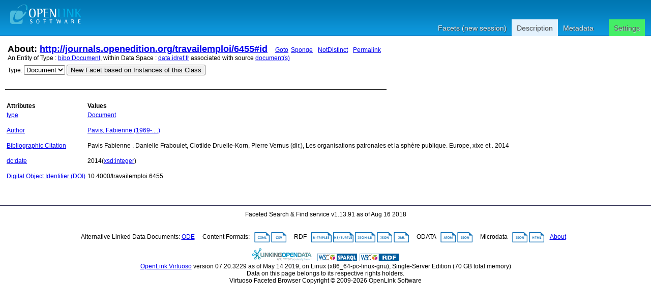

--- FILE ---
content_type: text/html; charset=UTF-8
request_url: https://data.idref.fr/describe/?url=http%3A%2F%2Fjournals.openedition.org%2Ftravailemploi%2F6455%23id
body_size: 2849
content:
<?xml version="1.0" encoding="utf-8"?>
<!DOCTYPE html PUBLIC "-//W3C//DTD XHTML+RDFa 1.0//EN" "http://www.w3.org/MarkUp/DTD/xhtml-rdfa-1.dtd">
<html
    xmlns="http://www.w3.org/1999/xhtml"
    xml:lang="en"
    version="XHTML+RDFa 1.0"
    xmlns:addthis="http://www.addthis.com/help/api-spec"
    xmlns:fb="http://www.facebook.com/2008/fbml"
>

<head>
<!-- ABES : Force https -->
    <base href="https://data.idref.fr/fct/rdfdesc/" />
    <title>About: http://journals.openedition.org/travailemploi/6455#id</title>
    <!--link rel="alternate" type="application/rdf+xml" href="/sparql?query=define%20sql%3Adescribe-mode%20%22CBD%22%20%20DESCRIBE%20%3Chttp%3A%2F%2Fjournals.openedition.org%2Ftravailemploi%2F6455%23id%3E" title="RDF" /-->

    
    <link rel="stylesheet" type="text/css" href="styles/default.css"  charset="utf-8" />

    <link rel="stylesheet" type="text/css" href="styles/highlighter.css" charset="utf-8" />
    <script type="text/javascript" >
      var featureList=["tab","ajax"];
    </script>
    <script type="text/javascript" src="/fct/oat/toolkit/loader.js"></script>
    <script type="text/javascript" src="s/description.js"></script>
     <link href="http://data.idref.fr/sparql?query=define%20sql%3Adescribe-mode%20%22CBD%22%20%20DESCRIBE%20%3Chttp%3A%2F%2Fjournals.openedition.org%2Ftravailemploi%2F6455%23id%3E&amp;output=application%2Frdf%2Bxml" rel="alternate" type="application/rdf+xml"  title="Structured Descriptor Document (RDF/XML format)" />
     <link href="http://data.idref.fr/sparql?query=define%20sql%3Adescribe-mode%20%22CBD%22%20%20DESCRIBE%20%3Chttp%3A%2F%2Fjournals.openedition.org%2Ftravailemploi%2F6455%23id%3E&amp;output=text%2Fn3" rel="alternate" type="text/n3"  title="Structured Descriptor Document (N3/Turtle format)" />
     <link href="http://data.idref.fr/sparql?query=define%20sql%3Adescribe-mode%20%22CBD%22%20%20DESCRIBE%20%3Chttp%3A%2F%2Fjournals.openedition.org%2Ftravailemploi%2F6455%23id%3E&amp;output=application%2Frdf%2Bjson" rel="alternate" type="application/rdf+json"  title="Structured Descriptor Document (RDF/JSON format)" />
     <link href="http://data.idref.fr/sparql?query=define%20sql%3Adescribe-mode%20%22CBD%22%20%20DESCRIBE%20%3Chttp%3A%2F%2Fjournals.openedition.org%2Ftravailemploi%2F6455%23id%3E&amp;output=application%2Fatom%2Bxml" rel="alternate" type="application/atom+xml"  title="Structured Descriptor Document (OData/Atom format)" />
     <link href="http://data.idref.fr/sparql?query=define%20sql%3Adescribe-mode%20%22CBD%22%20%20DESCRIBE%20%3Chttp%3A%2F%2Fjournals.openedition.org%2Ftravailemploi%2F6455%23id%3E&amp;output=application%2Fodata%2Bjson" rel="alternate" type="application/odata+json"  title="Structured Descriptor Document (OData/JSON format)" />
     <link href="http://data.idref.fr/sparql?query=define%20sql%3Adescribe-mode%20%22CBD%22%20%20DESCRIBE%20%3Chttp%3A%2F%2Fjournals.openedition.org%2Ftravailemploi%2F6455%23id%3E&amp;output=text%2Fcxml" rel="alternate" type="text/cxml"  title="Structured Descriptor Document (CXML format)" />
     <link href="http://data.idref.fr/sparql?query=define%20sql%3Adescribe-mode%20%22CBD%22%20%20DESCRIBE%20%3Chttp%3A%2F%2Fjournals.openedition.org%2Ftravailemploi%2F6455%23id%3E&amp;output=text%2Fcsv" rel="alternate" type="text/csv"  title="Structured Descriptor Document (CSV format)" />
     <link href="http://data.idref.fr/sparql?query=define%20sql%3Adescribe-mode%20%22CBD%22%20%20DESCRIBE%20%3Chttp%3A%2F%2Fjournals.openedition.org%2Ftravailemploi%2F6455%23id%3E&amp;output=application%2Fmicrodata%2Bjson" rel="alternate" type="application/microdata+json"  title="Structured Descriptor Document (Microdata/JSON format)" />
     <link href="http://data.idref.fr/sparql?query=define%20sql%3Adescribe-mode%20%22CBD%22%20%20DESCRIBE%20%3Chttp%3A%2F%2Fjournals.openedition.org%2Ftravailemploi%2F6455%23id%3E&amp;output=text%2Fhtml" rel="alternate" type="text/html"  title="Structured Descriptor Document (HTML+Microdata format)" />
     <link href="http://data.idref.fr/sparql?query=define%20sql%3Adescribe-mode%20%22CBD%22%20%20DESCRIBE%20%3Chttp%3A%2F%2Fjournals.openedition.org%2Ftravailemploi%2F6455%23id%3E&amp;output=application%2Fld%2Bjson" rel="alternate" type="application/ld+json"  title="Structured Descriptor Document (JSON-LD format)" />
     <link href="http://journals.openedition.org/travailemploi/6455#id" rel="http://xmlns.com/foaf/0.1/primaryTopic" />
     <link href="http://journals.openedition.org/travailemploi/6455#id" rev="describedby" />

</head>
<body>
  <div id="PG">
    <div id="HD">
    <div id="hd_l">
    <h1 id="logo">
        <a href="/fct/facet.vsp">
	   <img src="/fct/images/openlink_site_logo.png" alt="OpenLink Software"/>
        </a>
    </h1>
    <div id="homelink"></div>
  </div> <!-- hd_l -->
  
    <div id="hd_r">
    </div>
    <ul id="main_menu">
      
      <li><a href="/fct/">Facets (new session)</a></li>
      
      <li id="mnu_descr" class="sel"><a href="/describe/?uri=http://journals.openedition.org/travailemploi/6455#id" class="sel">Description</a></li>
      <li id="mnu_usage">
        <a href="usage.vsp?g=http%3A%2F%2Fjournals.openedition.org%2Ftravailemploi%2F6455%23id">Metadata</a>
      </li>
      <li id="mnu_settings"><a href="settings.vsp?g=http%3A%2F%2Fjournals.openedition.org%2Ftravailemploi%2F6455%23id">Settings</a>
        <div id="settings_popup" style="display: none">
          <ul>
            <li>
              <input id="sas_ckb" type="checkbox"  onchange="javascript:sas_cb();"/>
              <label for="sas_ckb">owl:sameAs</label>
            </li>
            <li>
              <label for="inf_sel">Inference Rule:</label>
              <select id="inf_sel" onchange="javascript:inf_cb();"><option value="b3s">b3s</option><option value="b3sifp">b3sifp</option><option value="facets">facets</option><option value="http://www.w3.org/2002/07/owl#">http://www.w3.org/2002/07/owl#</option><option value="ldp">ldp</option><option value="oplweb">oplweb</option><option value="skos-trans">skos-trans</option><option value="virtrdf-label">virtrdf-label</option><option value="**none**" selected="selected">None</option></select><br/>
            </li>
          </ul>
        </div> <!-- settings-popup -->
      </li>
    </ul>
  </div> <!-- #HD -->
  <div id="MD">
    <div class="page_resource_info">
	<h2>About: <a href="http://journals.openedition.org/travailemploi/6455#id">http://journals.openedition.org/travailemploi/6455#id</a>&nbsp;&nbsp;&nbsp;<a class="desc_permalink" href="http://journals.openedition.org/travailemploi/6455#id">Goto</a>&nbsp;<a class="desc_sponge_link"
    href="/describe/?url=http%3A%2F%2Fjournals.openedition.org%2Ftravailemploi%2F6455%23id&amp;sponger:get=add"
    title="Click to generate local descriptor data for this entity"
    id="sp_link" rel="nofollow">Sponge</a>
&nbsp;<a class="desc_permalink" href="/describe/?url=http%3A%2F%2Fjournals.openedition.org%2Ftravailemploi%2F6455%23id&distinct=0" title="This link enables you toggle between normalized and un-normalized views of data using by applying or note applying a DISTINCT operator">NotDistinct</a>
&nbsp;<a class="desc_permalink" href="/describe/?url=http%3A%2F%2Fjournals.openedition.org%2Ftravailemploi%2F6455%23id&distinct=1">Permalink</a>
    </h2>
      <div class="ds_inf_info">
	    An Entity of Type : <a href="http://purl.org/ontology/bibo/Document">bibo:Document</a>,
	    within Data Space : <a href="http://data.idref.fr">data.idref.fr</a> associated with source <a href="usage.vsp?g=http%3A%2F%2Fjournals.openedition.org%2Ftravailemploi%2F6455%23id">document(s)</a><br/>

      <form id="fct_form" action="/fct/facet.vsp" method="get">
      <div>


            <label for="c_iri_sel">Type:</label>
<select name="iri" id="c_iri_sel"><option value="http://purl.org/ontology/bibo/Document" title="http://purl.org/ontology/bibo/Document" selected="selected">Document</option></select>
            <input type="hidden" name="cmd" value="new_with_class"/>
            <button class="fct_sel_as_type" title="">New Facet based on Instances of this Class</button>

      </div>
      </form>

      </div>
    </div>

  <p class="subj_delim"></p>

<!--            <li><a href="/fct/facet.vsp?sid=&amp;cmd=set_class&amp;iri=http://journals.openedition.org/travailemploi/6455#id">Choose  as Type</a></li>
                <li><a href="/fct/facet.vsp?sid=&amp;cmd=open_property">Choose  as Property (p)</a></li>
                <li><a href="">Choose  as Value (o)</a></li>-->
<!-- proptable -->
    <table class="description">

<tr><th class="property">Attributes</th><th class="value">Values</th></tr><tr class="odd"><td class="property"><a class="uri" href="/describe/?url=http%3A%2F%2Fwww.w3.org%2F1999%2F02%2F22-rdf-syntax-ns%23type" title="type">type</a>
</td><td><ul class="obj">	<li itemid="http://journals.openedition.org/travailemploi/6455#id" itemscope itemtype="http://purl.org/ontology/bibo/Document"><span class="literal"><!-- 38 --><a class="uri" href="/describe/?url=http%3A%2F%2Fpurl.org%2Fontology%2Fbibo%2FDocument">Document</a><link itemprop="http://www.w3.org/1999/02/22-rdf-syntax-ns#type" href="http://purl.org/ontology/bibo/Document"/></span></li></ul></td></tr><tr class="even"><td class="property"><a class="uri" href="/describe/?url=http%3A%2F%2Fid.loc.gov%2Fvocabulary%2Frelators%2Faut" title="Author">Author</a>
</td><td><ul class="obj">	<li itemid="http://journals.openedition.org/travailemploi/6455#id" itemscope itemtype="http://purl.org/ontology/bibo/Document"><span class="literal"><!-- 32 --><a class="uri" href="/describe/?url=http%3A%2F%2Fwww.idref.fr%2F061113778%2Fid">Pavis, Fabienne (1969-....)</a><link itemprop="http://id.loc.gov/vocabulary/relators/aut" href="http://www.idref.fr/061113778/id"/></span></li></ul></td></tr><tr class="odd"><td class="property"><a class="uri" href="/describe/?url=http%3A%2F%2Fpurl.org%2Fdc%2Fterms%2FbibliographicCitation" title="Bibliographic Citation">Bibliographic Citation</a>
</td><td><ul class="obj">	<li itemid="http://journals.openedition.org/travailemploi/6455#id" itemscope itemtype="http://purl.org/ontology/bibo/Document"><span class="literal"><span itemprop="http://purl.org/dc/terms/bibliographicCitation">Pavis Fabienne . Danielle Fraboulet, Clotilde Druelle-Korn, Pierre Vernus (dir.), Les organisations patronales et la sphère publique. Europe, xixe et . 2014</span></span></li></ul></td></tr><tr class="even"><td class="property"><a class="uri" href="/describe/?url=http%3A%2F%2Fpurl.org%2Fdc%2Felements%2F1.1%2Fdate" title="dc:date">dc:date</a>
</td><td><ul class="obj">	<li itemid="http://journals.openedition.org/travailemploi/6455#id" itemscope itemtype="http://purl.org/ontology/bibo/Document"><span class="literal"><span itemprop="http://purl.org/dc/elements/1.1/date">2014</span>(<a href="http://www.w3.org/2001/XMLSchema#integer">xsd:integer</a>)</span></li></ul></td></tr><tr class="odd"><td class="property"><a class="uri" href="/describe/?url=http%3A%2F%2Fpurl.org%2Fontology%2Fbibo%2Fdoi" title="Digital Object Identifier (DOI)">Digital Object Identifier (DOI)</a>
</td><td><ul class="obj">	<li itemid="http://journals.openedition.org/travailemploi/6455#id" itemscope itemtype="http://purl.org/ontology/bibo/Document"><span class="literal"><span itemprop="http://purl.org/ontology/bibo/doi">10.4000/travailemploi.6455</span></span></li></ul></td></tr>
      </table>
      <div id="nav">
	  <form action="/describe/" method="get">
	  <div>
	      <input type="hidden" name="url" value="http://journals.openedition.org/travailemploi/6455#id" />
              <input type="submit" name="go" value="Go" style="width: 0px; height: 0px; margin: 0px; padding: 0px; outline: none; border: 0px;" />
	      <input type="hidden" name="distinct" value="1" />
	      
	      
	      <input type="hidden" name="p" value="1"/>
	      
	      
	      <input type="hidden" name="lp" value="0"/>
	      
	</div>
	</form>
      </div>
    </div> <!--  #MD -->
    
<!-- footer -->
    <div id="FT">
	Faceted Search &amp; Find service v1.13.91 as of Aug 16 2018<br/><br/>

      <div id="ft_t"><br/>
        Alternative Linked Data Documents:
	
	
	
	<a href="http://linkeddata.uriburner.com/ode/?uri=http%3A%2F%2Fjournals.openedition.org%2Ftravailemploi%2F6455%23id" title="Basic navigation and exploration" target="_blank">ODE</a>

        &nbsp; &nbsp; Content Formats: &nbsp; 
	<a href="/sparql?query=define%20sql%3Adescribe-mode%20%22CBD%22%20%20DESCRIBE%20%3Chttp%3A%2F%2Fjournals.openedition.org%2Ftravailemploi%2F6455%23id%3E&amp;output=text%2Fcxml"><img src="/fct/images/cxml_doc.png" class="dicon"/></a> 
	<a href="/sparql?query=define%20sql%3Adescribe-mode%20%22CBD%22%20%20DESCRIBE%20%3Chttp%3A%2F%2Fjournals.openedition.org%2Ftravailemploi%2F6455%23id%3E&amp;output=text%2Fcsv"><img src="/fct/images/csv_doc.png" class="dicon"/></a>  
	&nbsp; &nbsp; RDF &nbsp; 
	<a href="/sparql?query=define%20sql%3Adescribe-mode%20%22CBD%22%20%20DESCRIBE%20%3Chttp%3A%2F%2Fjournals.openedition.org%2Ftravailemploi%2F6455%23id%3E&amp;output=text%2Fplain"><img src="/fct/images/ntriples_doc.png" class="dicon"/></a>
	<a href="/sparql?query=define%20sql%3Adescribe-mode%20%22CBD%22%20%20DESCRIBE%20%3Chttp%3A%2F%2Fjournals.openedition.org%2Ftravailemploi%2F6455%23id%3E&amp;output=text%2Fturtle"><img src="/fct/images/n3turtle_doc.png" class="dicon"/></a>
	<a href="/sparql?query=define%20sql%3Adescribe-mode%20%22CBD%22%20%20DESCRIBE%20%3Chttp%3A%2F%2Fjournals.openedition.org%2Ftravailemploi%2F6455%23id%3E&amp;output=application%2Fld%2Bjson"><img src="/fct/images/jsonld_doc.png" class="dicon"/></a> 
	<a href="/sparql?query=define%20sql%3Adescribe-mode%20%22CBD%22%20%20DESCRIBE%20%3Chttp%3A%2F%2Fjournals.openedition.org%2Ftravailemploi%2F6455%23id%3E&amp;output=application%2Frdf%2Bjson"><img src="/fct/images/json_doc.png" class="dicon"/></a> 
	<a href="/sparql?query=define%20sql%3Adescribe-mode%20%22CBD%22%20%20DESCRIBE%20%3Chttp%3A%2F%2Fjournals.openedition.org%2Ftravailemploi%2F6455%23id%3E&amp;output=application%2Frdf%2Bxml"><img src="/fct/images/xml_doc.png" class="dicon"/></a>  
	&nbsp; &nbsp; ODATA &nbsp; 
	<a href="/sparql?query=define%20sql%3Adescribe-mode%20%22CBD%22%20%20DESCRIBE%20%3Chttp%3A%2F%2Fjournals.openedition.org%2Ftravailemploi%2F6455%23id%3E&amp;output=application%2Fatom%2Bxml"><img src="/fct/images/atom_doc.png" class="dicon"/></a> 
	<a href="/sparql?query=define%20sql%3Adescribe-mode%20%22CBD%22%20%20DESCRIBE%20%3Chttp%3A%2F%2Fjournals.openedition.org%2Ftravailemploi%2F6455%23id%3E&amp;output=application%2Fodata%2Bjson"><img src="/fct/images/json_doc.png" class="dicon"/></a>
	&nbsp; &nbsp; Microdata &nbsp; 
	<a href="/sparql?query=define%20sql%3Adescribe-mode%20%22CBD%22%20%20DESCRIBE%20%3Chttp%3A%2F%2Fjournals.openedition.org%2Ftravailemploi%2F6455%23id%3E&amp;output=application%2Fmicrodata%2Bjson"><img src="/fct/images/json_doc.png" class="dicon"/></a>
	<a href="/sparql?query=define%20sql%3Adescribe-mode%20%22CBD%22%20%20DESCRIBE%20%3Chttp%3A%2F%2Fjournals.openedition.org%2Ftravailemploi%2F6455%23id%3E&amp;output=text%2Fhtml"><img src="/fct/images/html_doc.png" class="dicon"/></a>  
        &nbsp; &nbsp;<a href="/fct/facet_doc.html">About</a>&nbsp; &nbsp;
      </div> <!-- #ft_t -->
      <div id="ft_b">
        <a href="http://linkeddata.org/"><img alt="This material is Open Knowledge" src="/fct/images/LoDLogo.gif" style="border-width:0"/></a> &nbsp;
        <a href="http://dbpedia.org/sparql"><img alt="W3C Semantic Web Technology" src="/fct/images/sw-sparql-blue.png" style="border-width:0"/></a>
        <a href="/sparql?query=define%20sql%3Adescribe-mode%20%22CBD%22%20%20DESCRIBE%20%3Chttp%3A%2F%2Fjournals.openedition.org%2Ftravailemploi%2F6455%23id%3E" title="RDF data"><img src="/fct/images/sw-rdf-blue.png" alt="[RDF Data]" style="border-width:0"/></a>

	<!--span 
	resource="http://www.w3.org/TR/rdfa-syntax"
	rel="dc:conformsTo" xmlns:dc="http://purl.org/dc/terms/">
	<a href="http://validator.w3.org/check?uri=referer"><img
	    src="http://www.w3.org/Icons/valid-xhtml-rdfa"
	    alt="Valid XHTML + RDFa" height="27" /></a>
	</span-->
	<br />
	<a href="http://www.openlinksw.com/virtuoso/">OpenLink Virtuoso</a> version 07.20.3229 as of May 14 2019, on Linux (x86_64-pc-linux-gnu), Single-Server Edition (70 GB total memory)<br />
	
	Data on this page belongs to its respective rights holders.<br/>
	Virtuoso Faceted Browser Copyright &copy; 2009-2026 OpenLink Software 
      </div> <!-- #ft_b -->
    </div> <!-- #FT -->
    </div> <!-- #PG -->
<!--    <div id="fct_selector_tpl" style="display:none">
      <h3></h3>
      <p class="fct_sel_expln"></p>
      <div class="form_row"><label for=""></label><input type="text" class="prop_val_lo"/></div><br/>
      <div class="form_row"><label for=""></label><input type="text" class="prop_val_hi"/></div>
    </div -->
  </body>
</html>


--- FILE ---
content_type: application/javascript
request_url: https://data.idref.fr/fct/oat/toolkit/xml.js
body_size: 1565
content:
/*
 *  $Id$
 *
 *  This file is part of the OpenLink Software Ajax Toolkit (OAT) project.
 *
 *  Copyright (C) 2005-2018 OpenLink Software
 *
 *  See LICENSE file for details.
 */
/*
	var txt = OAT.Xml.escape(xml);
	var xml = OAT.Xml.unescape(txt);

	var txt = OAT.Xml.textValue(elem)
	var txt = OAT.Xml.localName(elem)
	var arr = OAT.Xml.childElements(elm)

 	var xml = OAT.Xml.transformXSLT(xmlDoc,xslDoc)
	var xml = OAT.Xml.createXmlDoc(string) (create xmlDoc from string)

	var arr = OAT.Xml.getElementsByLocalName(elm,localName)
	var list = OAT.Xml.getLocalAttribute(elem,localName)

	var xpath = OAT.Xml.xpath(xmlDoc,xpath,nsObject)
	var newXmlText = OAT.Xml.removeDefaultNamespace(xmlText)
*/

OAT.Xml = {
    _getImplementation: function () {
	if (!!document.implementation) return document.implementation;
	if (!!document.getImplementation) return document.getImplementation();
	else 
	    return false;
    },

	textValue:function(elem) {
		/*
			gecko: textContent
			ie: text
			safari: .nodeValue of first child
		*/

		if (!elem) { return; }
	if (window.ActiveXObject) {
	    return elem.text;
	} else if (OAT.Xml._getImplementation()) {
			var result = elem.textContent;
			/* safari hack */
			if (typeof(result) == "undefined") {
				result = elem.firstChild;
				return (result ? result.nodeValue : "");
			}
			return result;
		} else {
		    alert("OAT.Xml.textValue:\nNo XML parser available");
		    return false;
		}
	},

	localName:function(elem) {
		if (!elem) { return; }
		if (OAT.Browser.isIE) {
			return elem.baseName;
		} else {
			return elem.localName;
		}
	},

	createXmlDoc:function(string) {
	var impl = OAT.Xml._getImplementation();
	if (impl && !OAT.Browser.isIE) {
	    if (!string) { return impl.createDocument("","",null); }
			var parser = new DOMParser();
			try {
				var xml = parser.parseFromString(string, "text/xml");
			} catch(e) {
			    alert('OAT.Xml.createXmlDoc:\nXML parse error.');
			}
			return xml;
		} else if (window.ActiveXObject) {
			var xml = new ActiveXObject("Microsoft.XMLDOM");
			if (!string) { return xml; }
			xml.loadXML(string);
			if (xml.parseError.errorCode) {
		alert('OAT.Xml.createXmlDoc:\nIE XML ERROR: ' + 
		      xml.parseError.reason + 
		      ' (' + 
		      xml.parseError.errorCode + ')');
			    return false;
			}
			return xml;
		} else {
		    alert("OAT.Xml.createXmlDoc:\nNo XML parser available");
			return false;
		}
		return false;
	},

	newXmlDoc:function() {
		if (document.implementation && document.implementation.createDocument) {
			var xml = document.implementation.createDocument("","",null);
			return xml;
		} else if (window.ActiveXObject) {
			var xml = new ActiveXObject("Microsoft.XMLDOM")
			return xml;
		} else {
		    alert("OAT.Xml.newXmlDox:\nNo XML parser available");
		    return false;
		}
		return false;
	},

    serializeXmlDoc:function(xmlDoc) {
	if (window.ActiveXObject) {
	    var s = xmlDoc.xml;
	    return s;
	} else if (document.implementation && document.implementation.createDocument) {
	    var ser = new XMLSerializer();
	    try {
		var s = ser.serializeToString(xmlDoc);
		return s;
	    } catch (e) {
		return false;
	    }
	} else {
	    alert("OAT.Xml.serializeXmlDoc:\nNo XML parser available");
	    return false;
	}
	return false;
    },

	transformXSLT:function(xmlDoc,xslDoc,paramsArray) {
		if (document.implementation && document.implementation.createDocument) {
			var xslProc = new XSLTProcessor();
			if (paramsArray) for (var i=0;i<paramsArray.length;i++) {
				var param = paramsArray[i];
				xslProc.setParameter(param[0],param[1],param[2]);
			}
			xslProc.importStylesheet(xslDoc);
			var result = xslProc.transformToDocument(xmlDoc);
			return result;
		} else if (window.ActiveXObject) {
			/* new solution with parameters */
			var freeXslDoc = new ActiveXObject("MSXML2.FreeThreadedDOMDocument");
			freeXslDoc.load(xslDoc);
			var template = new ActiveXObject("MSXML2.XSLTemplate");
			template.stylesheet = freeXslDoc;
			var proc = template.createProcessor();
			proc.input = xmlDoc;
			if (paramsArray) for (var i=0;i<paramsArray.length;i++) {
				var param = paramsArray[i];
				proc.addParameter(param[1],param[2]);
			}
			proc.transform();
			var result = proc.output;
			var rDoc = OAT.Xml.createXmlDoc(result);
			return rDoc;
		} else {
		    alert("OAT.Xml.transformXslt:\nNo XSL parser available");
			return false;
		}
	},

	getElementsByLocalName:function(elem,tagName) {
		var result = [];
		var elems = elem;
		if (!elem) { return result; }
		if (!(elems instanceof Array)) { elems = [elem]; }
		for (var i=0;i<elems.length;i++) {
			var all = elems[i].getElementsByTagName("*");
			for (var j=0;j<all.length;j++)
				if (all[j].localName == tagName || all[j].baseName == tagName) { result.push(all[j]); }
		}
		return result;
	},

	childElements:function(elem) {
		var result = [];
		if (!elem) { return result; }
		var all = elem.getElementsByTagName("*");
		for (var i=0;i<all.length;i++) {
			if (all[i].parentNode == elem) { result.push(all[i]); }
		}
		return result;
	},

	getLocalAttribute:function(elm,localName) {
		var all = elm.attributes;
		for (var i=0;i<elm.attributes.length;i++) {
	    if (elm.attributes[i].localName == localName || elm.attributes[i].baseName == localName) { 
		return elm.attributes[i].nodeValue; 
	    }
		}
		return false;
	},

	getLocalAttributes:function(elm) {
		var obj = {};
		if(!elm) { return obj; }
		for (var i=0;i<elm.attributes.length;i++) {
			var att = elm.attributes[i];
			var ln = att.localName;
			var key = ln ? ln : att.baseName;
			obj[key] = att.nodeValue;
		}
		return obj;
	},

    getLocalAttributeNodes:function (elm) {
	var obj = {};
	if (!elm) { return obj; }
	for (var i=0;i<elm.attributes.length;i++) {
	    var att = elm.attributes[i];
	    var ln = att.localName;
	    var key = ln ? ln : att.baseName;
	    obj[key] = att;
	}
	return obj;
    },

    getNsURI:function (elm) {
	return elm.namespaceURI;
    },

    getNsPrefix:function (elm) {
	return elm.prefix;
    },

	xpath:function(xmlDoc,xpath,nsObject) {
		var result = [];
		function resolver(prefix) {
			var b = " ";
			if (prefix in nsObject) { return nsObject[prefix]; }
			if (b in nsObject) { return nsObject[" "]; } /* default ns */
			return ""; /* fallback; should not happen */
		}
		if (window.ActiveXObject) {
		    var tmp = xmlDoc.selectNodes(xpath);
		    for (var i=0;i<tmp.length;i++) { result.push(tmp[i]); }
		    return result;
		} else if (document.evaluate) {
			var it = xmlDoc.evaluate(xpath,xmlDoc,resolver,XPathResult.ANY_TYPE,null);
			var node;
			while ((node = it.iterateNext())) {	result.push(node); }
			return result;
		} else {
	    alert("OAT.Xml.xpath:\nNo Xml Parser available");
			return false;
		}
	},

	removeDefaultNamespace:function(xmlText) {
		var xml = xmlText.replace(/xmlns=['"][^"']*["']/g,"");
		return xml;
	},

	escape:OAT.Dom.toSafeXML,
	unescape:OAT.Dom.fromSafeXML
}
